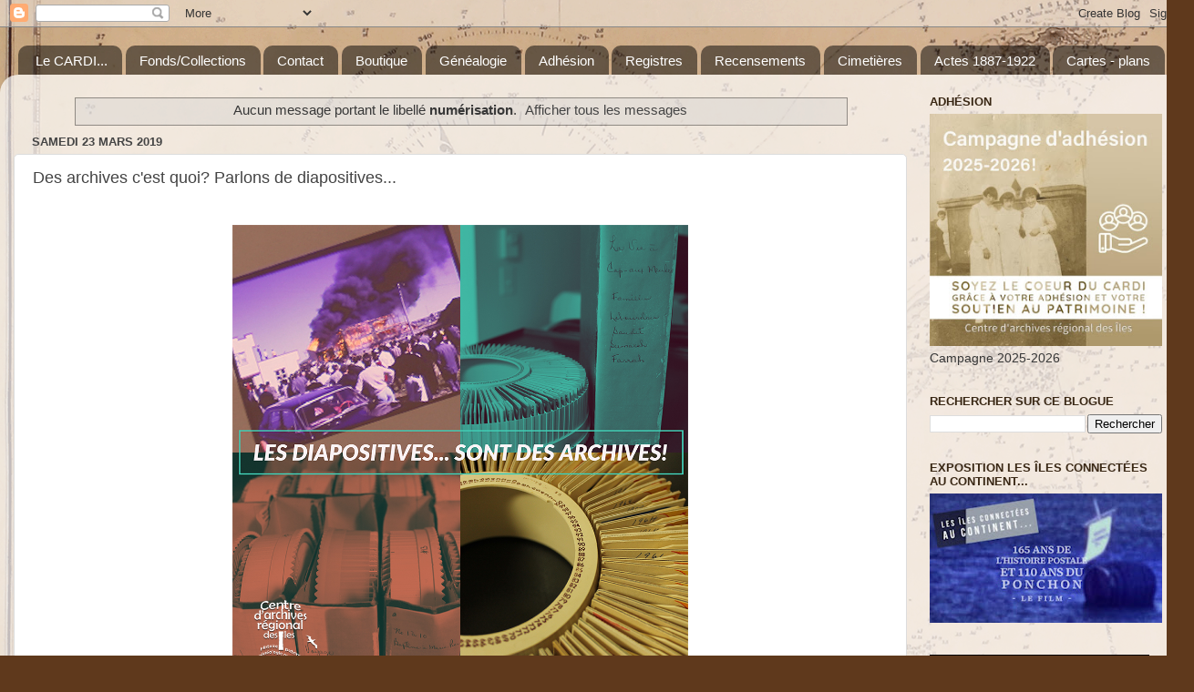

--- FILE ---
content_type: text/html; charset=UTF-8
request_url: https://www.centredarchivesdesiles.org/search/label/num%C3%A9risation
body_size: 18955
content:
<!DOCTYPE html>
<html class='v2' dir='ltr' xmlns='http://www.w3.org/1999/xhtml' xmlns:b='http://www.google.com/2005/gml/b' xmlns:data='http://www.google.com/2005/gml/data' xmlns:expr='http://www.google.com/2005/gml/expr'>
<head>
<link href='https://www.blogger.com/static/v1/widgets/335934321-css_bundle_v2.css' rel='stylesheet' type='text/css'/>
<!-- Global Site Tag (gtag.js) - Google Analytics -->
<script async='async' src='https://www.googletagmanager.com/gtag/js?id=UA-23245271-1'></script>
<script>
  window.dataLayer = window.dataLayer || [];
  function gtag(){dataLayer.push(arguments);}
  gtag('js', new Date());

  gtag('config', 'GA_TRACKING_ID');
</script>
<meta content='width=1100' name='viewport'/>
<meta content='text/html; charset=UTF-8' http-equiv='Content-Type'/>
<meta content='blogger' name='generator'/>
<link href='https://www.centredarchivesdesiles.org/favicon.ico' rel='icon' type='image/x-icon'/>
<link href='https://www.centredarchivesdesiles.org/search/label/num%C3%A9risation' rel='canonical'/>
<link rel="alternate" type="application/atom+xml" title="Centre d&#39;archives régional des Îles - Atom" href="https://www.centredarchivesdesiles.org/feeds/posts/default" />
<link rel="alternate" type="application/rss+xml" title="Centre d&#39;archives régional des Îles - RSS" href="https://www.centredarchivesdesiles.org/feeds/posts/default?alt=rss" />
<link rel="service.post" type="application/atom+xml" title="Centre d&#39;archives régional des Îles - Atom" href="https://www.blogger.com/feeds/7145322329900941380/posts/default" />
<!--Can't find substitution for tag [blog.ieCssRetrofitLinks]-->
<meta content='Le Centre d’archives régional des Îles-de-la-Madeleine est un service d’archives privées agréé du Québec et le seul en milieu insulaire.' name='description'/>
<meta content='https://www.centredarchivesdesiles.org/search/label/num%C3%A9risation' property='og:url'/>
<meta content='Centre d&#39;archives régional des Îles' property='og:title'/>
<meta content='Le Centre d’archives régional des Îles-de-la-Madeleine est un service d’archives privées agréé du Québec et le seul en milieu insulaire.' property='og:description'/>
<title>
Centre d'archives régional des Îles: numérisation
</title>
<style id='page-skin-1' type='text/css'><!--
/*-----------------------------------------------
Blogger Template Style
Name:     Picture Window
Designer: Josh Peterson
URL:      www.noaesthetic.com
----------------------------------------------- */
/* Variable definitions
====================
<Variable name="keycolor" description="Main Color" type="color" default="#1a222a"/>
<Variable name="body.background" description="Body Background" type="background"
color="#5f391c" default="#111111 url(//themes.googleusercontent.com/image?id=1OACCYOE0-eoTRTfsBuX1NMN9nz599ufI1Jh0CggPFA_sK80AGkIr8pLtYRpNUKPmwtEa) repeat-x fixed top center"/>
<Group description="Page Text" selector="body">
<Variable name="body.font" description="Font" type="font"
default="normal normal 15px Arial, Tahoma, Helvetica, FreeSans, sans-serif"/>
<Variable name="body.text.color" description="Text Color" type="color" default="#333333"/>
</Group>
<Group description="Backgrounds" selector=".body-fauxcolumns-outer">
<Variable name="body.background.color" description="Outer Background" type="color" default="#296695"/>
<Variable name="header.background.color" description="Header Background" type="color" default="transparent"/>
<Variable name="post.background.color" description="Post Background" type="color" default="#ffffff"/>
</Group>
<Group description="Links" selector=".main-outer">
<Variable name="link.color" description="Link Color" type="color" default="#336699"/>
<Variable name="link.visited.color" description="Visited Color" type="color" default="#6699cc"/>
<Variable name="link.hover.color" description="Hover Color" type="color" default="#33aaff"/>
</Group>
<Group description="Blog Title" selector=".header h1">
<Variable name="header.font" description="Title Font" type="font"
default="normal normal 36px Arial, Tahoma, Helvetica, FreeSans, sans-serif"/>
<Variable name="header.text.color" description="Text Color" type="color" default="#ffffff" />
</Group>
<Group description="Tabs Text" selector=".tabs-inner .widget li a">
<Variable name="tabs.font" description="Font" type="font"
default="normal normal 15px Arial, Tahoma, Helvetica, FreeSans, sans-serif"/>
<Variable name="tabs.text.color" description="Text Color" type="color" default="#ffffff"/>
<Variable name="tabs.selected.text.color" description="Selected Color" type="color" default="#444444"/>
</Group>
<Group description="Tabs Background" selector=".tabs-outer .PageList">
<Variable name="tabs.background.color" description="Background Color" type="color" default="transparent"/>
<Variable name="tabs.selected.background.color" description="Selected Color" type="color" default="transparent"/>
<Variable name="tabs.separator.color" description="Separator Color" type="color" default="transparent"/>
</Group>
<Group description="Post Title" selector="h3.post-title, .comments h4">
<Variable name="post.title.font" description="Title Font" type="font"
default="normal normal 18px Arial, Tahoma, Helvetica, FreeSans, sans-serif"/>
</Group>
<Group description="Date Header" selector=".date-header">
<Variable name="date.header.color" description="Text Color" type="color" default="#373737"/>
</Group>
<Group description="Post" selector=".post">
<Variable name="post.footer.text.color" description="Footer Text Color" type="color" default="#999999"/>
<Variable name="post.border.color" description="Border Color" type="color" default="#dddddd"/>
</Group>
<Group description="Gadgets" selector="h2">
<Variable name="widget.title.font" description="Title Font" type="font"
default="bold normal 13px Arial, Tahoma, Helvetica, FreeSans, sans-serif"/>
<Variable name="widget.title.text.color" description="Title Color" type="color" default="#888888"/>
</Group>
<Group description="Footer" selector=".footer-outer">
<Variable name="footer.text.color" description="Text Color" type="color" default="#cccccc"/>
<Variable name="footer.widget.title.text.color" description="Gadget Title Color" type="color" default="#aaaaaa"/>
</Group>
<Group description="Footer Links" selector=".footer-outer">
<Variable name="footer.link.color" description="Link Color" type="color" default="#99ccee"/>
<Variable name="footer.link.visited.color" description="Visited Color" type="color" default="#77aaee"/>
<Variable name="footer.link.hover.color" description="Hover Color" type="color" default="#33aaff"/>
</Group>
<Variable name="content.margin" description="Content Margin Top" type="length" default="20px" min="0" max="100px"/>
<Variable name="content.padding" description="Content Padding" type="length" default="0" min="0" max="100px"/>
<Variable name="content.background" description="Content Background" type="background"
default="transparent none repeat scroll top left"/>
<Variable name="content.border.radius" description="Content Border Radius" type="length" default="0" min="0" max="100px"/>
<Variable name="content.shadow.spread" description="Content Shadow Spread" type="length" default="0" min="0" max="100px"/>
<Variable name="header.padding" description="Header Padding" type="length" default="0" min="0" max="100px"/>
<Variable name="header.background.gradient" description="Header Gradient" type="url"
default="none"/>
<Variable name="header.border.radius" description="Header Border Radius" type="length" default="0" min="0" max="100px"/>
<Variable name="main.border.radius.top" description="Main Border Radius" type="length" default="20px" min="0" max="100px"/>
<Variable name="footer.border.radius.top" description="Footer Border Radius Top" type="length" default="0" min="0" max="100px"/>
<Variable name="footer.border.radius.bottom" description="Footer Border Radius Bottom" type="length" default="20px" min="0" max="100px"/>
<Variable name="region.shadow.spread" description="Main and Footer Shadow Spread" type="length" default="3px" min="0" max="100px"/>
<Variable name="region.shadow.offset" description="Main and Footer Shadow Offset" type="length" default="1px" min="-50px" max="50px"/>
<Variable name="tabs.background.gradient" description="Tab Background Gradient" type="url" default="none"/>
<Variable name="tab.selected.background.gradient" description="Selected Tab Background" type="url"
default="url(https://resources.blogblog.com/blogblog/data/1kt/transparent/white80.png)"/>
<Variable name="tab.background" description="Tab Background" type="background"
default="transparent url(https://resources.blogblog.com/blogblog/data/1kt/transparent/black50.png) repeat scroll top left"/>
<Variable name="tab.border.radius" description="Tab Border Radius" type="length" default="10px" min="0" max="100px"/>
<Variable name="tab.first.border.radius" description="First Tab Border Radius" type="length" default="10px" min="0" max="100px"/>
<Variable name="tabs.border.radius" description="Tabs Border Radius" type="length" default="0" min="0" max="100px"/>
<Variable name="tabs.spacing" description="Tab Spacing" type="length" default=".25em" min="0" max="10em"/>
<Variable name="tabs.margin.bottom" description="Tab Margin Bottom" type="length" default="0" min="0" max="100px"/>
<Variable name="tabs.margin.sides" description="Tab Margin Sides" type="length" default="20px" min="0" max="100px"/>
<Variable name="main.background" description="Main Background" type="background"
default="transparent url(https://resources.blogblog.com/blogblog/data/1kt/transparent/white80.png) repeat scroll top left"/>
<Variable name="main.padding.sides" description="Main Padding Sides" type="length" default="20px" min="0" max="100px"/>
<Variable name="footer.background" description="Footer Background" type="background"
default="transparent url(https://resources.blogblog.com/blogblog/data/1kt/transparent/black50.png) repeat scroll top left"/>
<Variable name="post.margin.sides" description="Post Margin Sides" type="length" default="-20px" min="-50px" max="50px"/>
<Variable name="post.border.radius" description="Post Border Radius" type="length" default="5px" min="0" max="100px"/>
<Variable name="widget.title.text.transform" description="Widget Title Text Transform" type="string" default="uppercase"/>
<Variable name="mobile.background.overlay" description="Mobile Background Overlay" type="string"
default="transparent none repeat scroll top left"/>
<Variable name="startSide" description="Side where text starts in blog language" type="automatic" default="left"/>
<Variable name="endSide" description="Side where text ends in blog language" type="automatic" default="right"/>
*/
/* Content
----------------------------------------------- */
body {
font: normal normal 15px Arial, Tahoma, Helvetica, FreeSans, sans-serif;
color: #373737;
background: #5f391c url(//3.bp.blogspot.com/-zpWdTZMCXk4/Whsy7zfeevI/AAAAAAAAFIg/Or3ey15QutgFu_eqwG6KNl2Nw8-znjIcgCK4BGAYYCw/s0/IMG_6025cardi_arriereplan.gif) repeat scroll top left;
}
html body .region-inner {
min-width: 0;
max-width: 100%;
width: auto;
}
.content-outer {
font-size: 90%;
}
a:link {
text-decoration:none;
color: #444444;
}
a:visited {
text-decoration:none;
color: #522b02;
}
a:hover {
text-decoration:underline;
color: #783f04;
}
.content-outer {
background: transparent none repeat scroll top left;
-moz-border-radius: 0;
-webkit-border-radius: 0;
-goog-ms-border-radius: 0;
border-radius: 0;
-moz-box-shadow: 0 0 0 rgba(0, 0, 0, .15);
-webkit-box-shadow: 0 0 0 rgba(0, 0, 0, .15);
-goog-ms-box-shadow: 0 0 0 rgba(0, 0, 0, .15);
box-shadow: 0 0 0 rgba(0, 0, 0, .15);
margin: 20px auto;
}
.content-inner {
padding: 0;
}
/* Header
----------------------------------------------- */
.header-outer {
background: rgba(33, 33, 33, 0) none repeat-x scroll top left;
_background-image: none;
color: #ffffff;
-moz-border-radius: 0;
-webkit-border-radius: 0;
-goog-ms-border-radius: 0;
border-radius: 0;
}
.Header img, .Header #header-inner {
-moz-border-radius: 0;
-webkit-border-radius: 0;
-goog-ms-border-radius: 0;
border-radius: 0;
}
.header-inner .Header .titlewrapper,
.header-inner .Header .descriptionwrapper {
padding-left: 0;
padding-right: 0;
}
.Header h1 {
font: normal normal 36px Arial, Tahoma, Helvetica, FreeSans, sans-serif;
text-shadow: 1px 1px 3px rgba(0, 0, 0, 0.3);
}
.Header h1 a {
color: #ffffff;
}
.Header .description {
font-size: 100%;
}
/* Tabs
----------------------------------------------- */
.tabs-inner {
margin: .5em 20px 0;
padding: 0;
}
.tabs-inner .section {
margin: 0;
}
.tabs-inner .widget ul {
padding: 0;
background: rgba(33, 33, 33, 0) none repeat scroll bottom;
-moz-border-radius: 0;
-webkit-border-radius: 0;
-goog-ms-border-radius: 0;
border-radius: 0;
}
.tabs-inner .widget li {
border: none;
}
.tabs-inner .widget li a {
display: inline-block;
padding: .5em 1em;
margin-right: .25em;
color: #ffffff;
font: normal normal 15px Arial, Tahoma, Helvetica, FreeSans, sans-serif;
-moz-border-radius: 10px 10px 0 0;
-webkit-border-top-left-radius: 10px;
-webkit-border-top-right-radius: 10px;
-goog-ms-border-radius: 10px 10px 0 0;
border-radius: 10px 10px 0 0;
background: transparent url(https://resources.blogblog.com/blogblog/data/1kt/transparent/black50.png) repeat scroll top left;
border-right: 1px solid rgba(33, 33, 33, 0);
}
.tabs-inner .widget li:first-child a {
padding-left: 1.25em;
-moz-border-radius-topleft: 10px;
-moz-border-radius-bottomleft: 0;
-webkit-border-top-left-radius: 10px;
-webkit-border-bottom-left-radius: 0;
-goog-ms-border-top-left-radius: 10px;
-goog-ms-border-bottom-left-radius: 0;
border-top-left-radius: 10px;
border-bottom-left-radius: 0;
}
.tabs-inner .widget li.selected a,
.tabs-inner .widget li a:hover {
position: relative;
z-index: 1;
background: rgba(33, 33, 33, 0) url(https://resources.blogblog.com/blogblog/data/1kt/transparent/white80.png) repeat scroll bottom;
color: #660000;
-moz-box-shadow: 0 0 3px rgba(0, 0, 0, .15);
-webkit-box-shadow: 0 0 3px rgba(0, 0, 0, .15);
-goog-ms-box-shadow: 0 0 3px rgba(0, 0, 0, .15);
box-shadow: 0 0 3px rgba(0, 0, 0, .15);
}
/* Headings
----------------------------------------------- */
h2 {
font: bold normal 13px Arial, Tahoma, Helvetica, FreeSans, sans-serif;
text-transform: uppercase;
color: #392714;
margin: .5em 0;
}
/* Main
----------------------------------------------- */
.main-outer {
background: transparent url(https://resources.blogblog.com/blogblog/data/1kt/transparent/white80.png) repeat scroll top left;
-moz-border-radius: 20px 20px 0 0;
-webkit-border-top-left-radius: 20px;
-webkit-border-top-right-radius: 20px;
-webkit-border-bottom-left-radius: 0;
-webkit-border-bottom-right-radius: 0;
-goog-ms-border-radius: 20px 20px 0 0;
border-radius: 20px 20px 0 0;
-moz-box-shadow: 0 1px 3px rgba(0, 0, 0, .15);
-webkit-box-shadow: 0 1px 3px rgba(0, 0, 0, .15);
-goog-ms-box-shadow: 0 1px 3px rgba(0, 0, 0, .15);
box-shadow: 0 1px 3px rgba(0, 0, 0, .15);
}
.main-inner {
padding: 15px 20px 20px;
}
.main-inner .column-center-inner {
padding: 0 0;
}
.main-inner .column-left-inner {
padding-left: 0;
}
.main-inner .column-right-inner {
padding-right: 0;
}
/* Posts
----------------------------------------------- */
h3.post-title {
margin: 0;
font: normal normal 18px Arial, Tahoma, Helvetica, FreeSans, sans-serif;
}
.comments h4 {
margin: 1em 0 0;
font: normal normal 18px Arial, Tahoma, Helvetica, FreeSans, sans-serif;
}
.date-header span {
color: #444444;
}
.post-outer {
background-color: #ffffff;
border: solid 1px #dddddd;
-moz-border-radius: 5px;
-webkit-border-radius: 5px;
border-radius: 5px;
-goog-ms-border-radius: 5px;
padding: 15px 20px;
margin: 0 -20px 20px;
}
.post-body {
line-height: 1.4;
font-size: 110%;
position: relative;
}
.post-header {
margin: 0 0 1.5em;
color: #999999;
line-height: 1.6;
}
.post-footer {
margin: .5em 0 0;
color: #999999;
line-height: 1.6;
}
#blog-pager {
font-size: 140%
}
#comments .comment-author {
padding-top: 1.5em;
border-top: dashed 1px #ccc;
border-top: dashed 1px rgba(128, 128, 128, .5);
background-position: 0 1.5em;
}
#comments .comment-author:first-child {
padding-top: 0;
border-top: none;
}
.avatar-image-container {
margin: .2em 0 0;
}
/* Comments
----------------------------------------------- */
.comments .comments-content .icon.blog-author {
background-repeat: no-repeat;
background-image: url([data-uri]);
}
.comments .comments-content .loadmore a {
border-top: 1px solid #783f04;
border-bottom: 1px solid #783f04;
}
.comments .continue {
border-top: 2px solid #783f04;
}
/* Widgets
----------------------------------------------- */
.widget ul, .widget #ArchiveList ul.flat {
padding: 0;
list-style: none;
}
.widget ul li, .widget #ArchiveList ul.flat li {
border-top: dashed 1px #ccc;
border-top: dashed 1px rgba(128, 128, 128, .5);
}
.widget ul li:first-child, .widget #ArchiveList ul.flat li:first-child {
border-top: none;
}
.widget .post-body ul {
list-style: disc;
}
.widget .post-body ul li {
border: none;
}
/* Footer
----------------------------------------------- */
.footer-outer {
color:#cccccc;
background: transparent url(https://resources.blogblog.com/blogblog/data/1kt/transparent/black50.png) repeat scroll top left;
-moz-border-radius: 0 0 20px 20px;
-webkit-border-top-left-radius: 0;
-webkit-border-top-right-radius: 0;
-webkit-border-bottom-left-radius: 20px;
-webkit-border-bottom-right-radius: 20px;
-goog-ms-border-radius: 0 0 20px 20px;
border-radius: 0 0 20px 20px;
-moz-box-shadow: 0 1px 3px rgba(0, 0, 0, .15);
-webkit-box-shadow: 0 1px 3px rgba(0, 0, 0, .15);
-goog-ms-box-shadow: 0 1px 3px rgba(0, 0, 0, .15);
box-shadow: 0 1px 3px rgba(0, 0, 0, .15);
}
.footer-inner {
padding: 10px 20px 20px;
}
.footer-outer a {
color: #e7b590;
}
.footer-outer a:visited {
color: #e99d36;
}
.footer-outer a:hover {
color: #e99d36;
}
.footer-outer .widget h2 {
color: #ffffff;
}
/* Mobile
----------------------------------------------- */
html body.mobile {
height: auto;
}
html body.mobile {
min-height: 480px;
background-size: 100% auto;
}
.mobile .body-fauxcolumn-outer {
background: transparent none repeat scroll top left;
}
html .mobile .mobile-date-outer, html .mobile .blog-pager {
border-bottom: none;
background: transparent url(https://resources.blogblog.com/blogblog/data/1kt/transparent/white80.png) repeat scroll top left;
margin-bottom: 10px;
}
.mobile .date-outer {
background: transparent url(https://resources.blogblog.com/blogblog/data/1kt/transparent/white80.png) repeat scroll top left;
}
.mobile .header-outer, .mobile .main-outer,
.mobile .post-outer, .mobile .footer-outer {
-moz-border-radius: 0;
-webkit-border-radius: 0;
-goog-ms-border-radius: 0;
border-radius: 0;
}
.mobile .content-outer,
.mobile .main-outer,
.mobile .post-outer {
background: inherit;
border: none;
}
.mobile .content-outer {
font-size: 100%;
}
.mobile-link-button {
background-color: #444444;
}
.mobile-link-button a:link, .mobile-link-button a:visited {
color: #ffffff;
}
.mobile-index-contents {
color: #373737;
}
.mobile .tabs-inner .PageList .widget-content {
background: rgba(33, 33, 33, 0) url(https://resources.blogblog.com/blogblog/data/1kt/transparent/white80.png) repeat scroll bottom;
color: #660000;
}
.mobile .tabs-inner .PageList .widget-content .pagelist-arrow {
border-left: 1px solid rgba(33, 33, 33, 0);
}
.post img {max-width:500px;}

--></style>
<style id='template-skin-1' type='text/css'><!--
body {
min-width: 1310px;
}
.content-outer, .content-fauxcolumn-outer, .region-inner {
min-width: 1310px;
max-width: 1310px;
_width: 1310px;
}
.main-inner .columns {
padding-left: 0px;
padding-right: 300px;
}
.main-inner .fauxcolumn-center-outer {
left: 0px;
right: 300px;
/* IE6 does not respect left and right together */
_width: expression(this.parentNode.offsetWidth -
parseInt("0px") -
parseInt("300px") + 'px');
}
.main-inner .fauxcolumn-left-outer {
width: 0px;
}
.main-inner .fauxcolumn-right-outer {
width: 300px;
}
.main-inner .column-left-outer {
width: 0px;
right: 100%;
margin-left: -0px;
}
.main-inner .column-right-outer {
width: 300px;
margin-right: -300px;
}
#layout {
min-width: 0;
}
#layout .content-outer {
min-width: 0;
width: 800px;
}
#layout .region-inner {
min-width: 0;
width: auto;
}
body#layout div.add_widget {
padding: 8px;
}
body#layout div.add_widget a {
margin-left: 32px;
}
--></style>
<!-- Google tag (gtag.js) -->
<script async='true' src='https://www.googletagmanager.com/gtag/js?id=G-K2YMDPH0JD'></script>
<script>
        window.dataLayer = window.dataLayer || [];
        function gtag(){dataLayer.push(arguments);}
        gtag('js', new Date());
        gtag('config', 'G-K2YMDPH0JD');
      </script>
<link href='https://www.blogger.com/dyn-css/authorization.css?targetBlogID=7145322329900941380&amp;zx=265f9825-525f-41d7-b17f-548891f2bd56' media='none' onload='if(media!=&#39;all&#39;)media=&#39;all&#39;' rel='stylesheet'/><noscript><link href='https://www.blogger.com/dyn-css/authorization.css?targetBlogID=7145322329900941380&amp;zx=265f9825-525f-41d7-b17f-548891f2bd56' rel='stylesheet'/></noscript>
<meta name='google-adsense-platform-account' content='ca-host-pub-1556223355139109'/>
<meta name='google-adsense-platform-domain' content='blogspot.com'/>

</head>
<body class='loading'>
<div class='navbar section' id='navbar' name='Barre de navigation'><div class='widget Navbar' data-version='1' id='Navbar1'><script type="text/javascript">
    function setAttributeOnload(object, attribute, val) {
      if(window.addEventListener) {
        window.addEventListener('load',
          function(){ object[attribute] = val; }, false);
      } else {
        window.attachEvent('onload', function(){ object[attribute] = val; });
      }
    }
  </script>
<div id="navbar-iframe-container"></div>
<script type="text/javascript" src="https://apis.google.com/js/platform.js"></script>
<script type="text/javascript">
      gapi.load("gapi.iframes:gapi.iframes.style.bubble", function() {
        if (gapi.iframes && gapi.iframes.getContext) {
          gapi.iframes.getContext().openChild({
              url: 'https://www.blogger.com/navbar/7145322329900941380?origin\x3dhttps://www.centredarchivesdesiles.org',
              where: document.getElementById("navbar-iframe-container"),
              id: "navbar-iframe"
          });
        }
      });
    </script><script type="text/javascript">
(function() {
var script = document.createElement('script');
script.type = 'text/javascript';
script.src = '//pagead2.googlesyndication.com/pagead/js/google_top_exp.js';
var head = document.getElementsByTagName('head')[0];
if (head) {
head.appendChild(script);
}})();
</script>
</div></div>
<div itemscope='itemscope' itemtype='http://schema.org/Blog' style='display: none;'>
<meta content='Centre d&#39;archives régional des Îles' itemprop='name'/>
<meta content='Le Centre d’archives régional des Îles-de-la-Madeleine est un service d’archives privées agréé du Québec et le seul en milieu insulaire.' itemprop='description'/>
</div>
<div class='body-fauxcolumns'>
<div class='fauxcolumn-outer body-fauxcolumn-outer'>
<div class='cap-top'>
<div class='cap-left'></div>
<div class='cap-right'></div>
</div>
<div class='fauxborder-left'>
<div class='fauxborder-right'></div>
<div class='fauxcolumn-inner'>
</div>
</div>
<div class='cap-bottom'>
<div class='cap-left'></div>
<div class='cap-right'></div>
</div>
</div>
</div>
<div class='content'>
<div class='content-fauxcolumns'>
<div class='fauxcolumn-outer content-fauxcolumn-outer'>
<div class='cap-top'>
<div class='cap-left'></div>
<div class='cap-right'></div>
</div>
<div class='fauxborder-left'>
<div class='fauxborder-right'></div>
<div class='fauxcolumn-inner'>
</div>
</div>
<div class='cap-bottom'>
<div class='cap-left'></div>
<div class='cap-right'></div>
</div>
</div>
</div>
<div class='content-outer'>
<div class='content-cap-top cap-top'>
<div class='cap-left'></div>
<div class='cap-right'></div>
</div>
<div class='fauxborder-left content-fauxborder-left'>
<div class='fauxborder-right content-fauxborder-right'></div>
<div class='content-inner'>
<header>
<div class='header-outer'>
<div class='header-cap-top cap-top'>
<div class='cap-left'></div>
<div class='cap-right'></div>
</div>
<div class='fauxborder-left header-fauxborder-left'>
<div class='fauxborder-right header-fauxborder-right'></div>
<div class='region-inner header-inner'>
<div class='header no-items section' id='header' name='En-tête'></div>
</div>
</div>
<div class='header-cap-bottom cap-bottom'>
<div class='cap-left'></div>
<div class='cap-right'></div>
</div>
</div>
</header>
<div class='tabs-outer'>
<div class='tabs-cap-top cap-top'>
<div class='cap-left'></div>
<div class='cap-right'></div>
</div>
<div class='fauxborder-left tabs-fauxborder-left'>
<div class='fauxborder-right tabs-fauxborder-right'></div>
<div class='region-inner tabs-inner'>
<div class='tabs section' id='crosscol' name='Section transversale'><div class='widget PageList' data-version='1' id='PageList1'>
<h2>
Pages
</h2>
<div class='widget-content'>
<ul>
<li>
<a href='https://www.centredarchivesdesiles.org/p/le-cardi-cest-quoi.html'>
Le CARDI...
</a>
</li>
<li>
<a href='http://www.centredarchivesdesiles.org/p/fonds-et-collections.html'>
Fonds/Collections
</a>
</li>
<li>
<a href='http://www.centredarchivesdesiles.org/p/coordonnees-horaire-en-vigueur.html'>
Contact
</a>
</li>
<li>
<a href='http://www.centredarchivesdesiles.org/p/affiches-et-cartes.html'>
Boutique
</a>
</li>
<li>
<a href='http://www.centredarchivesdesiles.org/p/genealogie.html'>
Généalogie
</a>
</li>
<li>
<a href='http://www.centredarchivesdesiles.org/p/adhesion.html'>
Adhésion
</a>
</li>
<li>
<a href='http://www.centredarchivesdesiles.org/p/blog-page_30.html'>
Registres
</a>
</li>
<li>
<a href='https://www.centredarchivesdesiles.org/p/recensements-1871.html'>
Recensements
</a>
</li>
<li>
<a href='https://www.centredarchivesdesiles.org/p/cimetieres.html'>
Cimetières 
</a>
</li>
<li>
<a href='https://www.centredarchivesdesiles.org/p/actes-deposes-1887-1922-banq.html'>
Actes 1887-1922
</a>
</li>
<li>
<a href='https://www.centredarchivesdesiles.org/p/cartes-et-plans.html'>
Cartes - plans
</a>
</li>
</ul>
<div class='clear'></div>
</div>
</div></div>
<div class='tabs no-items section' id='crosscol-overflow' name='Cross-Column 2'></div>
</div>
</div>
<div class='tabs-cap-bottom cap-bottom'>
<div class='cap-left'></div>
<div class='cap-right'></div>
</div>
</div>
<div class='main-outer'>
<div class='main-cap-top cap-top'>
<div class='cap-left'></div>
<div class='cap-right'></div>
</div>
<div class='fauxborder-left main-fauxborder-left'>
<div class='fauxborder-right main-fauxborder-right'></div>
<div class='region-inner main-inner'>
<div class='columns fauxcolumns'>
<div class='fauxcolumn-outer fauxcolumn-center-outer'>
<div class='cap-top'>
<div class='cap-left'></div>
<div class='cap-right'></div>
</div>
<div class='fauxborder-left'>
<div class='fauxborder-right'></div>
<div class='fauxcolumn-inner'>
</div>
</div>
<div class='cap-bottom'>
<div class='cap-left'></div>
<div class='cap-right'></div>
</div>
</div>
<div class='fauxcolumn-outer fauxcolumn-left-outer'>
<div class='cap-top'>
<div class='cap-left'></div>
<div class='cap-right'></div>
</div>
<div class='fauxborder-left'>
<div class='fauxborder-right'></div>
<div class='fauxcolumn-inner'>
</div>
</div>
<div class='cap-bottom'>
<div class='cap-left'></div>
<div class='cap-right'></div>
</div>
</div>
<div class='fauxcolumn-outer fauxcolumn-right-outer'>
<div class='cap-top'>
<div class='cap-left'></div>
<div class='cap-right'></div>
</div>
<div class='fauxborder-left'>
<div class='fauxborder-right'></div>
<div class='fauxcolumn-inner'>
</div>
</div>
<div class='cap-bottom'>
<div class='cap-left'></div>
<div class='cap-right'></div>
</div>
</div>
<!-- corrects IE6 width calculation -->
<div class='columns-inner'>
<div class='column-center-outer'>
<div class='column-center-inner'>
<div class='main section' id='main' name='Section principale'><div class='widget Blog' data-version='1' id='Blog1'>
<div class='blog-posts hfeed'>
<div class='status-msg-wrap'>
<div class='status-msg-body'>
Aucun message portant le libellé <b>numérisation</b>. <a href="https://www.centredarchivesdesiles.org/">Afficher tous les messages</a>
</div>
<div class='status-msg-border'>
<div class='status-msg-bg'>
<div class='status-msg-hidden'>
Aucun message portant le libellé <b>numérisation</b>. <a href="https://www.centredarchivesdesiles.org/">Afficher tous les messages</a>
</div>
</div>
</div>
</div>
<div style='clear: both;'></div>

                                        <div class="date-outer">
                                      
<h2 class='date-header'>
<span>
samedi 23 mars 2019
</span>
</h2>

                                        <div class="date-posts">
                                      
<div class='post-outer'>
<div class='post hentry'>
<a name='4183885183035293796'></a>
<h3 class='post-title entry-title'>
<a href='https://www.centredarchivesdesiles.org/2019/03/des-archives-cest-quoi-parlons-de.html'>
Des archives c'est quoi? Parlons de diapositives...
</a>
</h3>
<div class='post-header'>
<div class='post-header-line-1'></div>
</div>
<div class='post-body entry-content' id='post-body-4183885183035293796'>
<br />
<div class="separator" style="clear: both; text-align: center;">
<a href="https://blogger.googleusercontent.com/img/b/R29vZ2xl/AVvXsEhf45c0mTixs7W89MplqkQbX_JllGIOn7G4zGV7hNmUXUEseAxor38NMxnCGlg-lOsdBGEdf79UVprjorvxxTJiTJWZSzuKCti4wl8d-iUXAGX4KXDwMJQPDYnKSjjy5ycXBzH5lr8f24k/s1600/archives_diapositives_web.jpg" imageanchor="1" style="margin-left: 1em; margin-right: 1em;"><img border="0" data-original-height="960" data-original-width="960" src="https://blogger.googleusercontent.com/img/b/R29vZ2xl/AVvXsEhf45c0mTixs7W89MplqkQbX_JllGIOn7G4zGV7hNmUXUEseAxor38NMxnCGlg-lOsdBGEdf79UVprjorvxxTJiTJWZSzuKCti4wl8d-iUXAGX4KXDwMJQPDYnKSjjy5ycXBzH5lr8f24k/s1600/archives_diapositives_web.jpg" /></a></div>
<br />
<div style="text-align: justify;">
<span style="font-family: &quot;trebuchet ms&quot; , sans-serif;">Le Centre d&#8217;archives régional des Îles s&#8217;est doté d&#8217;un appareil de qualité professionnelle permettant une numérisation optimale de ce type d&#8217;archives. Au fil des ans, ce type de support a pratiquement disparu et peu de personnes conservent encore ces appareils de lecture encombrants. Pourtant, les diapositives sont des négatifs et leur potentiel de reproduction est très grand. Il faut par contre les préserver de la chaleur, de la poussière, de la lumière et l&#8217;humidité excessives. Le centre d&#8217;archives possède les boîtes de conservation au format requis ainsi que les produits de nettoyage permettant d&#8217;éliminer une grande partie des traces laissées par le temps.</span></div>
<div style="text-align: justify;">
<span style="font-family: &quot;trebuchet ms&quot; , sans-serif;"><br /></span></div>
<div style="text-align: justify;">
<span style="font-family: &quot;trebuchet ms&quot; , sans-serif;">Parmi les principaux fonds où l&#8217;on retrouve un assez grand nombre de ce type d&#8217;archives traitées ou en voie de traitement, nous retrouvons le fonds&nbsp;AP5 Père Yvon Cormier, le fonds&nbsp;AP11-S1 Pauline Carbonneau, AP9 Rosaire Vigneault et AP18 Albert G. Farrah et Herméline Arseneau.</span></div>
<div style="text-align: justify;">
<br /></div>
<div style='clear: both;'></div>
</div>
<div class='post-footer'>
<div class='post-footer-line post-footer-line-1'>
<span class='post-author vcard'>
Créé et publié par
<span class='fn'>
CARDI
</span>
</span>
<span class='post-timestamp'>
</span>
<span class='post-comment-link'>
</span>
<span class='post-icons'>
</span>
<div class='post-share-buttons goog-inline-block'>
<a class='goog-inline-block share-button sb-email' href='https://www.blogger.com/share-post.g?blogID=7145322329900941380&postID=4183885183035293796&target=email' target='_blank' title='Envoyer ce message par courriel'>
<span class='share-button-link-text'>
Envoyer ce message par courriel
</span>
</a>
<a class='goog-inline-block share-button sb-blog' href='https://www.blogger.com/share-post.g?blogID=7145322329900941380&postID=4183885183035293796&target=blog' onclick='window.open(this.href, "_blank", "height=270,width=475"); return false;' target='_blank' title='BlogThis!'>
<span class='share-button-link-text'>
BlogThis!
</span>
</a>
<a class='goog-inline-block share-button sb-twitter' href='https://www.blogger.com/share-post.g?blogID=7145322329900941380&postID=4183885183035293796&target=twitter' target='_blank' title='Partager sur X'>
<span class='share-button-link-text'>
Partager sur X
</span>
</a>
<a class='goog-inline-block share-button sb-facebook' href='https://www.blogger.com/share-post.g?blogID=7145322329900941380&postID=4183885183035293796&target=facebook' onclick='window.open(this.href, "_blank", "height=430,width=640"); return false;' target='_blank' title='Partager sur Facebook'>
<span class='share-button-link-text'>
Partager sur Facebook
</span>
</a>
<a class='goog-inline-block share-button sb-pinterest' href='https://www.blogger.com/share-post.g?blogID=7145322329900941380&postID=4183885183035293796&target=pinterest' target='_blank' title='Partager sur Pinterest'>
<span class='share-button-link-text'>
Partager sur Pinterest
</span>
</a>
</div>
</div>
<div class='post-footer-line post-footer-line-2'>
<span class='post-labels'>
Labels:
<a href='https://www.centredarchivesdesiles.org/search/label/Archives' rel='tag'>
Archives
</a>

                                              ,
                                            
<a href='https://www.centredarchivesdesiles.org/search/label/capsule%20archives' rel='tag'>
capsule archives
</a>

                                              ,
                                            
<a href='https://www.centredarchivesdesiles.org/search/label/conservation' rel='tag'>
conservation
</a>

                                              ,
                                            
<a href='https://www.centredarchivesdesiles.org/search/label/diapositive' rel='tag'>
diapositive
</a>

                                              ,
                                            
<a href='https://www.centredarchivesdesiles.org/search/label/num%C3%A9risation' rel='tag'>
numérisation
</a>
</span>
</div>
<div class='post-footer-line post-footer-line-3'>
<span class='post-location'>
</span>
</div>
</div>
</div>
</div>

                                        </div></div>
                                      

                                        <div class="date-outer">
                                      
<h2 class='date-header'>
<span>
jeudi 4 mai 2017
</span>
</h2>

                                        <div class="date-posts">
                                      
<div class='post-outer'>
<div class='post hentry'>
<a name='8201261537502178250'></a>
<h3 class='post-title entry-title'>
<a href='https://www.centredarchivesdesiles.org/2017/05/ephemeride-4-mai-autour-du-ponchon.html'>
Éphéméride... 4 mai - Autour du ponchon
</a>
</h3>
<div class='post-header'>
<div class='post-header-line-1'></div>
</div>
<div class='post-body entry-content' id='post-body-8201261537502178250'>
<div class="" data-block="true" data-editor="3g78t" data-offset-key="tkpc-0-0" style="background-color: white;">
<div class="_1mf _1mj" data-offset-key="tkpc-0-0" style="direction: ltr; position: relative;">
<span style="color: #1d2129; font-family: helvetica, arial, sans-serif;"><span style="font-size: 14px; white-space: pre-wrap;">4 au 6 mai 1971: Projection du film &#171;Autour du ponchon &#187; 

Réalisé par Rosaire Vigneault de novembre 1969 à décembre 1970, le film &#171; Autour du Ponchon&#187;, commémore cet événement important pour l&#8217;histoire des communications aux Îles. D&#8217;une durée d&#8217;une heure, il fut diffusé les 4, 5 et 6 mai 1971 à l&#8217;auditorium de la Polyvalente des Îles après une première projection le 14 décembre 1970 au Centre culturel de Havre-Aubert.
</span></span><br />
<div class="separator" style="clear: both; text-align: center;">
<span style="color: #1d2129; font-family: helvetica, arial, sans-serif;"><a href="https://blogger.googleusercontent.com/img/b/R29vZ2xl/AVvXsEi_ekSr0Ut_zMZuLfJHsXosh1Z6DmJH9R3l6sFxuoSCR9H7tk6tkWXolh_TfaKZqEGDPnxrNlOl0Zl7oXJpuupMRJeLMtIhvid3DRAofRqhXhHyQFYJ_SBQanADJPhim3sFj5MnQ_AHU94/s1600/AP9001-17+_11m30.jpg" imageanchor="1" style="clear: right; float: right; margin-bottom: 1em; margin-left: 1em;"><img border="0" height="206" src="https://blogger.googleusercontent.com/img/b/R29vZ2xl/AVvXsEi_ekSr0Ut_zMZuLfJHsXosh1Z6DmJH9R3l6sFxuoSCR9H7tk6tkWXolh_TfaKZqEGDPnxrNlOl0Zl7oXJpuupMRJeLMtIhvid3DRAofRqhXhHyQFYJ_SBQanADJPhim3sFj5MnQ_AHU94/s320/AP9001-17+_11m30.jpg" width="320" /></a></span></div>
<div style="text-align: justify;">
<span style="color: #1d2129; font-family: helvetica, arial, sans-serif;">Certains extraits de la bobine du film qui fut numérisée grâce au programme Aviva l&#8217;été dernier, montrent des séquences de montage ainsi que le générique. Toutefois, la bobine, que nous ne pensons pas être l&#8217;originale, a résisté difficilement au temps et les scènes extérieures qui y figurent, à cheval sur la baie, sont pratiquement dans la noirceur totale. Le CARDI travaille activement à retrouver, soit la bobine entière du film, soit la bande sonore qui pourrait au moins être synchronisée aux bouts de films et entrevues qui y figurent, au cas où s&#8217;il s&#8217;agirait ultimement des seules séquences encore existantes de cette partie importante de notre histoire. D&#8217;autre part, dès qu&#8217;un montage financier le permettra, d&#8217;autres films numérisés et qui ont beaucoup mieux résisté au temps, seront également synchronisés (son et images) en vue d'une éventuelle projection. À suivre!</span></div>
<div style="text-align: justify;">
<span style="color: #1d2129; font-family: helvetica, arial, sans-serif;"><br /></span></div>
<div class="separator" style="clear: both; text-align: center;">
<span style="color: #1d2129; font-family: helvetica, arial, sans-serif;"><a href="https://blogger.googleusercontent.com/img/b/R29vZ2xl/AVvXsEjnWxWE012DsG_HHRa1cOe-JpMlIl3zt6UmO0PYe_Pfy1y6ZLiSb1nvFnCgPl8pMB4uu3W2Bn2PbtVRG3NnvD6HluWeVUn1KJWhEbmGOxYbLvRdBNlqvbDzFYEbA6507YUjsANxylu7HE4/s1600/AP9001-17+_12m13.jpg" imageanchor="1" style="margin-left: 1em; margin-right: 1em;"><img border="0" height="206" src="https://blogger.googleusercontent.com/img/b/R29vZ2xl/AVvXsEjnWxWE012DsG_HHRa1cOe-JpMlIl3zt6UmO0PYe_Pfy1y6ZLiSb1nvFnCgPl8pMB4uu3W2Bn2PbtVRG3NnvD6HluWeVUn1KJWhEbmGOxYbLvRdBNlqvbDzFYEbA6507YUjsANxylu7HE4/s320/AP9001-17+_12m13.jpg" width="320" /></a></span></div>
<br />
<div class="separator" style="clear: both; text-align: center;">
<span style="color: #1d2129; font-family: helvetica, arial, sans-serif;"><a href="https://blogger.googleusercontent.com/img/b/R29vZ2xl/AVvXsEgR-nyGaPz7q2PWaBxCrUce8eFiuORZpBw7J8Y-x4JBARq9ItwE8SHUMRIJRoIkW7109ih-SbLeTWeo93-0axP8uR7Ehb2TZEg6CERblr7_0cJBx9ijeqA4kdjXu2zyHqa-Ak35JKbHBCM/s1600/AP9001-17+_12m28_web+.jpg" imageanchor="1" style="margin-left: 1em; margin-right: 1em;"><img border="0" height="260" src="https://blogger.googleusercontent.com/img/b/R29vZ2xl/AVvXsEgR-nyGaPz7q2PWaBxCrUce8eFiuORZpBw7J8Y-x4JBARq9ItwE8SHUMRIJRoIkW7109ih-SbLeTWeo93-0axP8uR7Ehb2TZEg6CERblr7_0cJBx9ijeqA4kdjXu2zyHqa-Ak35JKbHBCM/s320/AP9001-17+_12m28_web+.jpg" width="320" /></a></span></div>
<div class="separator" style="clear: both; text-align: center;">
<span style="color: #1d2129; font-family: helvetica, arial, sans-serif;"><br /></span></div>
<div class="separator" style="clear: both; text-align: center;">
<span style="color: #1d2129; font-family: helvetica, arial, sans-serif;"><a href="https://blogger.googleusercontent.com/img/b/R29vZ2xl/AVvXsEi0AOqqRsszE7VEkAbi93VI_RWfPrIGE_Q-CywiTa5jqNkAkBg1N4yXzp621EbtGDgeUO3vpyNpzlQenIu46HiV1uQMuNRhy6NmZclQ6vJakf1xgya7in93Kg0CF2N2pgxKtylvclNEZWQ/s1600/AP9001-17+_13m18_web.jpg" imageanchor="1" style="display: inline !important; margin-left: 1em; margin-right: 1em; text-align: center;"><img border="0" height="227" src="https://blogger.googleusercontent.com/img/b/R29vZ2xl/AVvXsEi0AOqqRsszE7VEkAbi93VI_RWfPrIGE_Q-CywiTa5jqNkAkBg1N4yXzp621EbtGDgeUO3vpyNpzlQenIu46HiV1uQMuNRhy6NmZclQ6vJakf1xgya7in93Kg0CF2N2pgxKtylvclNEZWQ/s320/AP9001-17+_13m18_web.jpg" width="320" /></a></span></div>
<br />
<div style="text-align: justify;">
</div>
</div>
<div class="" data-block="true" data-editor="3g78t" data-offset-key="bi9m-0-0" style="background-color: white; color: #1d2129; font-family: helvetica, arial, sans-serif; font-size: 14px; white-space: pre-wrap;">
<div class="separator" style="clear: both; text-align: justify;">
<br /></div>
<div class="_1mf _1mj" data-offset-key="bi9m-0-0" style="direction: ltr; font-family: inherit; position: relative;">
<div style="text-align: justify;">
<span data-offset-key="bi9m-0-0" style="font-family: inherit;"><br /></span></div>
</div>
<div>
<div style="text-align: justify;">
<span data-offset-key="bi9m-0-0" style="font-family: inherit;"><br /></span></div>
</div>
</div>
<div class="" data-block="true" data-editor="3g78t" data-offset-key="891sg-0-0" style="background-color: white; color: #1d2129; font-family: helvetica, arial, sans-serif; font-size: 14px; white-space: pre-wrap;">
</div>
<div style="color: #1d2129; font-family: helvetica, arial, sans-serif; font-size: 14px; white-space: pre-wrap;">
<script language="JavaScript1.2">
function ejs_nodroit()
{
alert('Seul le partage du lien est permis.Tout autre usage des textes, photographies et images dans leur version actuelle ou ancienne doit faire l'objet d'une entente préalable auprès des auteurs concernés.');
return(false);
}
document.oncontextmenu = ejs_nodroit;
</script></div>
</div>
<div style='clear: both;'></div>
</div>
<div class='post-footer'>
<div class='post-footer-line post-footer-line-1'>
<span class='post-author vcard'>
Créé et publié par
<span class='fn'>
Centre d&#39;archives régional des Iles
</span>
</span>
<span class='post-timestamp'>
</span>
<span class='post-comment-link'>
</span>
<span class='post-icons'>
</span>
<div class='post-share-buttons goog-inline-block'>
<a class='goog-inline-block share-button sb-email' href='https://www.blogger.com/share-post.g?blogID=7145322329900941380&postID=8201261537502178250&target=email' target='_blank' title='Envoyer ce message par courriel'>
<span class='share-button-link-text'>
Envoyer ce message par courriel
</span>
</a>
<a class='goog-inline-block share-button sb-blog' href='https://www.blogger.com/share-post.g?blogID=7145322329900941380&postID=8201261537502178250&target=blog' onclick='window.open(this.href, "_blank", "height=270,width=475"); return false;' target='_blank' title='BlogThis!'>
<span class='share-button-link-text'>
BlogThis!
</span>
</a>
<a class='goog-inline-block share-button sb-twitter' href='https://www.blogger.com/share-post.g?blogID=7145322329900941380&postID=8201261537502178250&target=twitter' target='_blank' title='Partager sur X'>
<span class='share-button-link-text'>
Partager sur X
</span>
</a>
<a class='goog-inline-block share-button sb-facebook' href='https://www.blogger.com/share-post.g?blogID=7145322329900941380&postID=8201261537502178250&target=facebook' onclick='window.open(this.href, "_blank", "height=430,width=640"); return false;' target='_blank' title='Partager sur Facebook'>
<span class='share-button-link-text'>
Partager sur Facebook
</span>
</a>
<a class='goog-inline-block share-button sb-pinterest' href='https://www.blogger.com/share-post.g?blogID=7145322329900941380&postID=8201261537502178250&target=pinterest' target='_blank' title='Partager sur Pinterest'>
<span class='share-button-link-text'>
Partager sur Pinterest
</span>
</a>
</div>
</div>
<div class='post-footer-line post-footer-line-2'>
<span class='post-labels'>
Labels:
<a href='https://www.centredarchivesdesiles.org/search/label/16mm' rel='tag'>
16mm
</a>

                                              ,
                                            
<a href='https://www.centredarchivesdesiles.org/search/label/Film' rel='tag'>
Film
</a>

                                              ,
                                            
<a href='https://www.centredarchivesdesiles.org/search/label/num%C3%A9risation' rel='tag'>
numérisation
</a>

                                              ,
                                            
<a href='https://www.centredarchivesdesiles.org/search/label/Ponchon' rel='tag'>
Ponchon
</a>

                                              ,
                                            
<a href='https://www.centredarchivesdesiles.org/search/label/Rosaire%20Vigneault' rel='tag'>
Rosaire Vigneault
</a>
</span>
</div>
<div class='post-footer-line post-footer-line-3'>
<span class='post-location'>
</span>
</div>
</div>
</div>
</div>

                                        </div></div>
                                      

                                        <div class="date-outer">
                                      
<h2 class='date-header'>
<span>
mardi 10 juin 2014
</span>
</h2>

                                        <div class="date-posts">
                                      
<div class='post-outer'>
<div class='post hentry'>
<a name='5650995540439166978'></a>
<h3 class='post-title entry-title'>
<a href='https://www.centredarchivesdesiles.org/2014/06/la-sauvegarde-des-archives-lere-du.html'>
La sauvegarde des archives à l'ère du numérique... une opération fort complexe
</a>
</h3>
<div class='post-header'>
<div class='post-header-line-1'></div>
</div>
<div class='post-body entry-content' id='post-body-5650995540439166978'>
<table cellpadding="0" cellspacing="0" class="tr-caption-container" style="float: left; margin-right: 1em; text-align: left;"><tbody>
<tr><td style="text-align: center;"><a href="https://blogger.googleusercontent.com/img/b/R29vZ2xl/AVvXsEg798qOQ_RXHFibTU5URHSiiKOLJXB_CXoITuxr-hLBKysJo2vknJktTzdIncYZxxgJtGKFuyz2wN8aQkBWSq40xvfp0ZfEpcsZd8HMl6mvZUDHTmUBPzx3PxMvTkmvk_UMGu6PQYZU7pI/s1600/AP9-audiovisuel+R+Vigneau_web.jpg" imageanchor="1" style="clear: left; margin-bottom: 1em; margin-left: auto; margin-right: auto;"><img border="0" height="213" src="https://blogger.googleusercontent.com/img/b/R29vZ2xl/AVvXsEg798qOQ_RXHFibTU5URHSiiKOLJXB_CXoITuxr-hLBKysJo2vknJktTzdIncYZxxgJtGKFuyz2wN8aQkBWSq40xvfp0ZfEpcsZd8HMl6mvZUDHTmUBPzx3PxMvTkmvk_UMGu6PQYZU7pI/s1600/AP9-audiovisuel+R+Vigneau_web.jpg" width="320" /></a></td></tr>
<tr><td class="tr-caption" style="text-align: center;">Source: Archives du Centre d'archives régionale des Îles</td></tr>
</tbody></table>
<span style="font-family: &quot;Trebuchet MS&quot;,sans-serif;"><span style="font-size: small;">Un article de Nadia Seraiocco paru sur le blogue de Radio-Canada sur la valeur des archives en cette ère du numérique nous renvoie à la complexité de la sauvegarde d'archives selon le type de support et au danger de se fier uniquement à la numérisation pour la sauvegarde d'archives.</span></span><br />
<br />
<span style="font-family: &quot;Trebuchet MS&quot;,sans-serif;"><span style="font-size: small;">En effet, des oeuvres originales jamais imprimées où créées par des programmes spécifiques sur des disques durs ou supports externes comme des disquettes 3 1/2 po, disques mous (floppy disks), clés USB, etc. ne pourront être visibles qu'en conservant des équipement originaux comportant ces lecteurs intégrés. Ce n'est pas tous les centres d'archives qui peuvent être équipés comme la NASA ou comme les centres utilisés en matière d'enquêtes gouvernementales.&nbsp; </span></span><br />
<br />
<span style="font-family: &quot;Trebuchet MS&quot;,sans-serif;"><span style="font-size: small;">Par exemple, nous apprenons dans son article, comment le processus de transfert de bandes vidéos&nbsp; sur des formats compressés et adaptés pour Youtube ou d'autres instruments de diffusion, ne permettent pas de conserver le format original de l'oeuvre.&nbsp; Mais comme il est assez coûteux de conserver les bandes originales de son et de film dans un environnement tempéré adéquatement, elle parle des coupures progressives qui ont un impact direct sur l'histoire artistique. Je dirais qu'elles ont aussi un impact direct sur l'histoire en général puisque la disparition de bandes originales, de textes, images ou de photographies originales sous prétexte de leur numérisation, nous renvoie à la réalité de l'ère du numérique qui nous oblige à suivre l'évolution rapide de ses supports et instruments de diffusion. Celui qui jettera l'ensemble de ses archives et documents et originaux sous prétexte qu'il les aura numérisé, devra se rappeler qu'il aura à acquérir, ainsi que ses descendants, la panoplie des supports servant à leur conservation, transfert et ainsi de suite. La qualité de ses archives se trouvera indéniablement altérée par ces manipulations excessives au fil du temps.</span></span><br />
<span style="font-family: &quot;Trebuchet MS&quot;,sans-serif;"><span style="font-size: small;"><br /></span></span>
<span style="font-family: &quot;Trebuchet MS&quot;,sans-serif;"><span style="font-size: small;">Ceci dit, il faut savoir que la numérisation devrait surtout être dédiée à des objectifs d'accessibilité et de diffusion et non de conservation.&nbsp; Les archives originales, qu'elles soient audiovisuelles, photographiques, cartographiques, textuelles ou autre, devraient être confiées éventuellement à un centre d'archives agréé si l'on veut s'assurer de leur longévité.</span></span><br />
<br />
Topo web: Blogue de Radio-Canada&nbsp; http://blogues.radio-canada.ca/triplex/2014/04/30/la-valeur-des-archives-en-cette-ere-numerique/<br />
<br />
<script language="JavaScript1.2">
function ejs_nodroit()
{
alert('Seul le partage du lien est permis.Tout autre usage des textes, photographies et images dans leur version actuelle ou ancienne doit faire l'objet d'une entente préalable auprès des auteurs concernés.');
return(false);
}
document.oncontextmenu = ejs_nodroit;
</script>
<div style='clear: both;'></div>
</div>
<div class='post-footer'>
<div class='post-footer-line post-footer-line-1'>
<span class='post-author vcard'>
Créé et publié par
<span class='fn'>
Centre d&#39;archives régional des Iles
</span>
</span>
<span class='post-timestamp'>
</span>
<span class='post-comment-link'>
</span>
<span class='post-icons'>
</span>
<div class='post-share-buttons goog-inline-block'>
<a class='goog-inline-block share-button sb-email' href='https://www.blogger.com/share-post.g?blogID=7145322329900941380&postID=5650995540439166978&target=email' target='_blank' title='Envoyer ce message par courriel'>
<span class='share-button-link-text'>
Envoyer ce message par courriel
</span>
</a>
<a class='goog-inline-block share-button sb-blog' href='https://www.blogger.com/share-post.g?blogID=7145322329900941380&postID=5650995540439166978&target=blog' onclick='window.open(this.href, "_blank", "height=270,width=475"); return false;' target='_blank' title='BlogThis!'>
<span class='share-button-link-text'>
BlogThis!
</span>
</a>
<a class='goog-inline-block share-button sb-twitter' href='https://www.blogger.com/share-post.g?blogID=7145322329900941380&postID=5650995540439166978&target=twitter' target='_blank' title='Partager sur X'>
<span class='share-button-link-text'>
Partager sur X
</span>
</a>
<a class='goog-inline-block share-button sb-facebook' href='https://www.blogger.com/share-post.g?blogID=7145322329900941380&postID=5650995540439166978&target=facebook' onclick='window.open(this.href, "_blank", "height=430,width=640"); return false;' target='_blank' title='Partager sur Facebook'>
<span class='share-button-link-text'>
Partager sur Facebook
</span>
</a>
<a class='goog-inline-block share-button sb-pinterest' href='https://www.blogger.com/share-post.g?blogID=7145322329900941380&postID=5650995540439166978&target=pinterest' target='_blank' title='Partager sur Pinterest'>
<span class='share-button-link-text'>
Partager sur Pinterest
</span>
</a>
</div>
</div>
<div class='post-footer-line post-footer-line-2'>
<span class='post-labels'>
Labels:
<a href='https://www.centredarchivesdesiles.org/search/label/2014' rel='tag'>
2014
</a>

                                              ,
                                            
<a href='https://www.centredarchivesdesiles.org/search/label/archives%20num%C3%A9riques' rel='tag'>
archives numériques
</a>

                                              ,
                                            
<a href='https://www.centredarchivesdesiles.org/search/label/archiviste' rel='tag'>
archiviste
</a>

                                              ,
                                            
<a href='https://www.centredarchivesdesiles.org/search/label/conservation' rel='tag'>
conservation
</a>

                                              ,
                                            
<a href='https://www.centredarchivesdesiles.org/search/label/num%C3%A9risation' rel='tag'>
numérisation
</a>
</span>
</div>
<div class='post-footer-line post-footer-line-3'>
<span class='post-location'>
</span>
</div>
</div>
</div>
</div>

                                      </div></div>
                                    
</div>
<div class='blog-pager' id='blog-pager'>
<span id='blog-pager-older-link'>
<a class='blog-pager-older-link' href='https://www.centredarchivesdesiles.org/search/label/num%C3%A9risation?updated-max=2014-06-10T16:25:00-03:00&max-results=20&start=20&by-date=false' id='Blog1_blog-pager-older-link' title='Messages plus anciens'>
Messages plus anciens
</a>
</span>
<a class='home-link' href='https://www.centredarchivesdesiles.org/'>
Accueil
</a>
</div>
<div class='clear'></div>
<div class='blog-feeds'>
<div class='feed-links'>
S'abonner à :
<a class='feed-link' href='https://www.centredarchivesdesiles.org/feeds/posts/default' target='_blank' type='application/atom+xml'>
Commentaires
                                      (
                                      Atom
                                      )
                                    </a>
</div>
</div>
</div></div>
</div>
</div>
<div class='column-left-outer'>
<div class='column-left-inner'>
<aside>
</aside>
</div>
</div>
<div class='column-right-outer'>
<div class='column-right-inner'>
<aside>
<div class='sidebar section' id='sidebar-right-1'><div class='widget Image' data-version='1' id='Image9'>
<h2>Adhésion</h2>
<div class='widget-content'>
<a href='https://drive.google.com/file/d/1meGbVD3sN-2EfycC4DZ_qb0kOkoqbzNj/view'>
<img alt='Adhésion' height='292' id='Image9_img' src='https://blogger.googleusercontent.com/img/a/AVvXsEj4u4eli5gV369Bx1YIp4ifRCbpmKpeK_Tfx9IuXsg-0kjUVFKzsL36eGa0acGB6Rmg0_l4wJ1DiPCHOGKjpcZyB14F-3bFa6PNjsgOBXGqAwezdefodMPAYZ14egaZyoCOxO9jE3qX5fAW199x_q8rjvH6WDQgdrMPE9QIRqZjFIlplozAxUhgus8M-fE=s292' width='292'/>
</a>
<br/>
<span class='caption'>Campagne 2025-2026</span>
</div>
<div class='clear'></div>
</div><div class='widget BlogSearch' data-version='1' id='BlogSearch1'>
<h2 class='title'>Rechercher sur ce blogue</h2>
<div class='widget-content'>
<div id='BlogSearch1_form'>
<form action='https://www.centredarchivesdesiles.org/search' class='gsc-search-box' target='_top'>
<table cellpadding='0' cellspacing='0' class='gsc-search-box'>
<tbody>
<tr>
<td class='gsc-input'>
<input autocomplete='off' class='gsc-input' name='q' size='10' title='search' type='text' value=''/>
</td>
<td class='gsc-search-button'>
<input class='gsc-search-button' title='search' type='submit' value='Rechercher'/>
</td>
</tr>
</tbody>
</table>
</form>
</div>
</div>
<div class='clear'></div>
</div><div class='widget Image' data-version='1' id='Image10'>
<h2>Exposition Les Îles connectées au continent...</h2>
<div class='widget-content'>
<a href='https://www.centredarchivesdesiles.org/2022/01/les-iles-connectees-au-continent-165.html?spref=fb&fbclid=IwAR19hJewu7X400ob0h8GVVzskHlaN5TUWdIHSBxwW2Dyxdyiw4z6XV63DVY'>
<img alt='Exposition Les Îles connectées au continent...' height='142' id='Image10_img' src='https://blogger.googleusercontent.com/img/a/AVvXsEiHx17cNxA5XczRm3Z5WtuwLjx0ZJIY84hQ07Wbo7vqtOxG-94UXY6SrqwwJqW4kNohxg9AfsAWCfMDjiEFdpz8nnqUns4VSvf-Tejj1krYjdLlLPueNRcWhoo-jPLYE9UgXaZFv9DwtXh3RCDJvn6w59BtX08ZD3HrYhcOjnw8Xas3Wkehcq103-7d=s255' width='255'/>
</a>
<br/>
</div>
<div class='clear'></div>
</div><div class='widget Image' data-version='1' id='Image8'>
<div class='widget-content'>
<a href='https://www.centredarchivesdesiles.org/2021/03/quoi-garder-aux-iles-guide-pour-la.html'>
<img alt='' height='223' id='Image8_img' src='https://blogger.googleusercontent.com/img/b/R29vZ2xl/AVvXsEg6vS4sTXoBJZurYNaEcCNUkg80W3nwo9A7p8pOAppa8NAy7v226qIki5jV_oJjW9x2tPhNh6fsf9WGcgb_afErw4k3MvNc-LJLGSwWq_ISxfGaEUf5OTTjJEgtYZh1JxqG6d7eAvBYZd0/s255/QUOI+GARDER+BASE_W.jpg' width='241'/>
</a>
<br/>
</div>
<div class='clear'></div>
</div><div class='widget Image' data-version='1' id='Image1'>
<h2>
Bases de données
</h2>
<div class='widget-content'>
<a href='https://cegepgim.koha.collecto.ca/cgi-bin/koha/opac-search.pl?limit=mc-ccode%3A%27%27archives%27%27&sort_by=pubdate_dsc&addto=Ajouter+%C3%A0+%3A'>
<img alt='Bases de données' height='107' id='Image1_img' src='https://blogger.googleusercontent.com/img/b/R29vZ2xl/AVvXsEhwVSodnjwntGqPt8j0A2AI4UiXmV7s3iS4jmf5Z_WgMDdhG-QHeLUtweJp2DvNcWmEvVsjpE3WFeXuLcMG_WXIRaGfUT5pd8YywvOsNlPP__YfGaB0oaAVtueLvoh_PCl7hmFIXMU6FTU/s1600/cataloguekoha.JPG' width='239'/>
</a>
<br/>
<span class='caption'>
Rechercher
</span>
</div>
<div class='clear'></div>
</div><div class='widget Image' data-version='1' id='Image12'>
<div class='widget-content'>
<a href='https://rsapaq.com/'>
<img alt='' height='292' id='Image12_img' src='https://blogger.googleusercontent.com/img/a/AVvXsEhl4kkNRppSjRuqnoFvpkRfFGKsFq2OAolLJgto2hxtLuMLCaZdvRKXgWwuv_W_x_MSDfZpMZP22g_eUn2W-F1sFKRDy_3SwNls_-ApnGtO6vn671OyaFcrRZKdxpYq-LDW0coM7HfU5SH0Lh3OoBHifnSiAppUUhOtJ9UoNrcElgH9cuU8-gLub7GzXHo=s292' width='292'/>
</a>
<br/>
</div>
<div class='clear'></div>
</div><div class='widget Image' data-version='1' id='Image7'>
<h2>Exposition mobile 2018</h2>
<div class='widget-content'>
<a href='https://www.centredarchivesdesiles.org/2018/11/exposition-rosaire-vigneault-en-rappel.html'>
<img alt='Exposition mobile 2018' height='160' id='Image7_img' src='https://blogger.googleusercontent.com/img/b/R29vZ2xl/AVvXsEhSF-geGylQ9h4LOZ1KBZyOu3pkQjbruBZuuFvucJAyN7aKpiMtbIJxzj0RIoxbWL1xtwhME-Arwud3VMVZzK_VwMGnKwgxWczW4rb-0A1DsPkq7JOxQNt2NZeKPy34zMiZs47WiN64K_4/s250/rosaire+Facebook+web+gadget.jpg' width='250'/>
</a>
<br/>
</div>
<div class='clear'></div>
</div><div class='widget Image' data-version='1' id='Image4'>
<h2>Exposition mobile 2017</h2>
<div class='widget-content'>
<a href='http://www.centredarchivesdesiles.org/p/exposition-permanente-et-mobile.html'>
<img alt='Exposition mobile 2017' height='200' id='Image4_img' src='https://blogger.googleusercontent.com/img/b/R29vZ2xl/AVvXsEhzSmdXoJhcvdMjvAbvfP2xoN_OgSpLgUZnGDpHqaQZsPPrZkjkINcnLAYLdMPRybq3r6m46zCR4IYMZPmCYmcb2jbo1tNQxX2XGSSJX4htihDydXx27XOeM6xZ7rRVX-poHs3YzYSOzpU/s292/icone+expo+permanente+web.jpg' width='292'/>
</a>
<br/>
</div>
<div class='clear'></div>
</div><div class='widget HTML' data-version='1' id='HTML1'>
<h2 class='title'>
Facebook
</h2>
<div class='widget-content'>
<div id="fb-root"></div>
<script>(function(d, s, id) {
  var js, fjs = d.getElementsByTagName(s)[0];
  if (d.getElementById(id)) return;
  js = d.createElement(s); js.id = id;
  js.src = "//connect.facebook.net/fr_FR/all.js#xfbml=1&appId=69840975097";
  fjs.parentNode.insertBefore(js, fjs);
}(document, 'script', 'facebook-jssdk'));</script>

<div class="fb-like-box" data-href="http://www.facebook.com/pages/Centre-darchives-r%C3%A9gional-des-%C3%8Eles/119259571492216" data-width="200" data-show-faces="true" data-stream="false" data-header="false"></div>
</div>
<div class='clear'></div>
</div><div class='widget LinkList' data-version='1' id='LinkList1'>
<h2>
Expositions virtuelles
</h2>
<div class='widget-content'>
<ul>
<li>
<a href='https://www.histoiresdecheznous.ca/v1/pm_v2.php?id=exhibit_home&fl=0&lg=Francais&ex=00000597&pg=1' target='_blank'>
L'église Saint-Pierre de Lavernière
</a>
</li>
</ul>
<div class='clear'></div>
</div>
</div><div class='widget Image' data-version='1' id='Image11'>
<h2>RECONNAISSANCE</h2>
<div class='widget-content'>
<img alt='RECONNAISSANCE' height='176' id='Image11_img' src='https://blogger.googleusercontent.com/img/a/AVvXsEjSD_eOgPww-cXsNMYBpV9IR-h7-EVT72BxP3Arn5LEsrhWB2mpnErab27-SM_UCjTrsJafsq1Z2_kvBHclD33LZbZXYpes-do3lcyg0-WbWHusUP-J5Jhcc0mGZsjqSZ5-a6RnCJX9Dk_3S_1c9ThL4VGLJawhd1wNdd0LUP57w5UmxpP6_11YpX6VRxQ=s292' width='292'/>
<br/>
</div>
<div class='clear'></div>
</div><div class='widget Image' data-version='1' id='Image3'>
<div class='widget-content'>
<img alt='' height='46' id='Image3_img' src='https://blogger.googleusercontent.com/img/a/AVvXsEixtDuKy8blM4lUwKsTWC1yOxs6Gw0I95H1-KruPn_CntlPtKpPTm-gw7TaBQ6mZMWeffQw4iLH_9MfwsTLCHZLWyrLPGmS-FAY1dP8N5FIGQTtamE5yN5U-gP6Rmp9CoN8JWiHUXJK7MsGi__a-M2wrcWzCF4M3asmZTGVm7Lqf1-nF3kBPFiJeDWph2A=s145' width='145'/>
<br/>
</div>
<div class='clear'></div>
</div><div class='widget Image' data-version='1' id='Image2'>
<h2>
RECONNAISSANCE
</h2>
<div class='widget-content'>
<a href='https://www.canada.ca/fr/patrimoine-canadien.html'>
<img alt='RECONNAISSANCE' height='30' id='Image2_img' src='https://blogger.googleusercontent.com/img/b/R29vZ2xl/AVvXsEiPZD1z1eVbEKrq34zG9u60VbH5iHztxwSuJ_uGjKk5-j7FFQKB8zlFjHkk2MdUqf-Ihuca1Xrv0AkvP-rvjvVeSF_QKzCCjBbLmYTyDNuJpNZygePtdrcUo4TYAJvs01XIHVLLk5SRN-A/s290/2li_FrEn_Wordmark_W+copie.png' width='290'/>
</a>
<br/>
</div>
<div class='clear'></div>
</div><div class='widget Image' data-version='1' id='Image6'>
<div class='widget-content'>
<img alt='' height='78' id='Image6_img' src='https://blogger.googleusercontent.com/img/a/AVvXsEhqV-AASHbRprbySqXZXDuutPFrHT2-2vro_0qX6fJCibH8rLndv03P69D6Iw1FY52rnIBpUpIHVI4AqOcWtZXAOA7QrSVp_oCBz3uPZ5z8NNlVEUlxzpADbPvtdl2WPXOZR37UKNvDYMgrJUoxZy6G90SLpefYTFLhatmIt3Bs8YEYjOMGr5_sPvwC=s255' width='255'/>
<br/>
</div>
<div class='clear'></div>
</div><div class='widget Image' data-version='1' id='Image5'>
<div class='widget-content'>
<img alt='' height='73' id='Image5_img' src='https://blogger.googleusercontent.com/img/b/R29vZ2xl/AVvXsEi2Feeg0h0cQd2y_qCoDE18NvK6AIXUKTVmEseZKE1-iM99UU6MrC8xLjofn7c-9J1DKqqydIC3Qc507Sg5Gd5v7xE4AbnU5Ji0XWrO532rBV89SLiYOU8psHd_a2_3JbJsV2UDau5U8Ak/s1600/c%25C3%25A9gep+logo.jpg' width='211'/>
<br/>
</div>
<div class='clear'></div>
</div></div>
</aside>
</div>
</div>
</div>
<div style='clear: both'></div>
<!-- columns -->
</div>
<!-- main -->
</div>
</div>
<div class='main-cap-bottom cap-bottom'>
<div class='cap-left'></div>
<div class='cap-right'></div>
</div>
</div>
<footer>
<div class='footer-outer'>
<div class='footer-cap-top cap-top'>
<div class='cap-left'></div>
<div class='cap-right'></div>
</div>
<div class='fauxborder-left footer-fauxborder-left'>
<div class='fauxborder-right footer-fauxborder-right'></div>
<div class='region-inner footer-inner'>
<div class='foot no-items section' id='footer-1'></div>
<table border='0' cellpadding='0' cellspacing='0' class='section-columns columns-3'>
<tbody>
<tr>
<td class='first columns-cell'>
<div class='foot section' id='footer-2-1'><div class='widget LinkList' data-version='1' id='LinkList2'>
<h2>
Partenaires du milieu
</h2>
<div class='widget-content'>
<ul>
<li>
<a href='http://www.cegepgim.ca/iles' target='_blank'>
Cégep de la Gaspésie et des Îles - Campus des Îles
</a>
</li>
<li>
<a href='http://www.arrimage-im.qc.ca/' target='_blank'>
Arrimage, corporation culturelle régionale des Iles
</a>
</li>
<li>
<a href='http://www.cegepgim.ca/biblio/iles' target='_blank'>
Bibliothèque du centre d'études collégiales des Iles
</a>
</li>
<li>
<a href='http://www.muniles.ca/' target='_blank'>
Municipalité des Iles-de-la-Madeleine
</a>
</li>
<li>
<a href='http://www.tourismeilesdelamadeleine.com/magdalen-islands/atrim-763-culture-et-patrimoine.cfm' target='_blank'>
Tourisme Iles-de-la-Madeleine - Culture et patrimoine
</a>
</li>
<li>
<a href='http://www.ocfembellie.org/' target='_blank'>
Maison de la famille L'Embellie
</a>
</li>
</ul>
<div class='clear'></div>
</div>
</div></div>
</td>
<td class='columns-cell'>
<div class='foot section' id='footer-2-2'><div class='widget LinkList' data-version='1' id='LinkList4'>
<h2>
Outils de recherche
</h2>
<div class='widget-content'>
<ul>
<li>
<a href='http://www.biographi.ca/index-f.html'>
Dictionnaire biographique du Canada
</a>
</li>
<li>
<a href='http://www.francogene.com/dgaa/index.php'>
Dictionnaire généalogique de l'ancienne Acadie [Index]
</a>
</li>
<li>
<a href='http://www.umoncton.ca/umcm-ceaac/files/umcm-ceaac/wf/wf/pdf/idxevang_a-k.pdf'>
Index A-K du journal Évangéline de l'U.Moncton
</a>
</li>
<li>
<a href='http://www.google.ca/url?sa=t&rct=j&q=&esrc=s&source=web&cd=1&ved=0CEwQFjAA&url=http%3A%2F%2Fwww.umoncton.ca%2Fumcm-ceaac%2Ffiles%2Fumcm-ceaac%2Fwf%2Fwf%2Fpdf%2Fidxevang_l-z.pdf&ei=DmQqUIeDHKT06AH7wIHADQ&usg=AFQjCNFXd0u_4kOydoBVw6_W6BRqshz_sQ'>
Index L-Z du journal Évangéline de l'U.Moncton
</a>
</li>
<li>
<a href='http://www.ameriquefrancaise.org/fr/categorie-0/listeArticle-tous.html'>
Encyclopédie du patrimoine culturel de l'amérique française
</a>
</li>
<li>
<a href='http://www.bibl.ulaval.ca/mieux/chercher/ouvrages_ref_elec/les_indispensables'>
Indispensables références électronique selon l'Université Laval
</a>
</li>
<li>
<a href='http://www.tlfq.ulaval.ca/'>
Trésor de la langue française au Québec
</a>
</li>
</ul>
<div class='clear'></div>
</div>
</div></div>
</td>
<td class='columns-cell'>
<div class='foot section' id='footer-2-3'><div class='widget LinkList' data-version='1' id='LinkList3'>
<h2>
Liens utiles
</h2>
<div class='widget-content'>
<ul>
<li>
<a href='http://www.banq.qc.ca/accueil/' target='_blank'>
Bibliothèque et archives nationales du Québec
</a>
</li>
<li>
<a href='https://www.canada.ca/fr/patrimoine-canadien.html' target='_blank'>
Patrimoine Canada
</a>
</li>
<li>
<a href='http://rdaq.banq.qc.ca/accueil/' target='_blank'>
Réseau de diffusion des archives du Québec
</a>
</li>
<li>
<a href='https://archivisteraq.com/2008/11/18/exemples-de-contrats-types-dacquisition-darchives-privees/' target='_blank'>
RAQ Réseau des services d&#8217;archives privées du Québec 
</a>
</li>
<li>
<a href='https://rsapaq.com/' target='_blank'>
RSAPAQ Réseau des services d'archives privées du Québec
</a>
</li>
<li>
<a href='http://www.archivistes.qc.ca/' target='_blank'>
Association des archivistes du Québec
</a>
</li>
<li>
<a href='http://www.cdncouncilarchives.ca/f-intro.html' target='_blank'>
Conseil canadien des archives - CCA
</a>
</li>
<li>
<a href='https://app.pch.gc.ca/application/pub/index.app?lang=fr' target='_blank'>
Institut canadien de conservation (librairie)
</a>
</li>
</ul>
<div class='clear'></div>
</div>
</div></div>
</td>
</tr>
</tbody>
</table>
<!-- outside of the include in order to lock Attribution widget -->
<div class='foot section' id='footer-3' name='Pied de page'><div class='widget Attribution' data-version='1' id='Attribution1'>
<div class='widget-content' style='text-align: center;'>
&#169; Centre d'archives régional des Îles-de-la-Madeleine.. Présenté par <a href='https://www.blogger.com' target='_blank'>Blogger</a>.
</div>
<div class='clear'></div>
</div></div>
</div>
</div>
<div class='footer-cap-bottom cap-bottom'>
<div class='cap-left'></div>
<div class='cap-right'></div>
</div>
</div>
</footer>
<!-- content -->
</div>
</div>
<div class='content-cap-bottom cap-bottom'>
<div class='cap-left'></div>
<div class='cap-right'></div>
</div>
</div>
</div>
<script type='text/javascript'>
      window.setTimeout(function() {
        document.body.className = document.body.className.replace('loading', '');
                                                                  }, 10);
  



  </script>

<script type="text/javascript" src="https://www.blogger.com/static/v1/widgets/2028843038-widgets.js"></script>
<script type='text/javascript'>
window['__wavt'] = 'AOuZoY7cQ-SRXjccORsIeW-bHD_bXORElQ:1768938068530';_WidgetManager._Init('//www.blogger.com/rearrange?blogID\x3d7145322329900941380','//www.centredarchivesdesiles.org/search/label/num%C3%A9risation','7145322329900941380');
_WidgetManager._SetDataContext([{'name': 'blog', 'data': {'blogId': '7145322329900941380', 'title': 'Centre d\x27archives r\xe9gional des \xceles', 'url': 'https://www.centredarchivesdesiles.org/search/label/num%C3%A9risation', 'canonicalUrl': 'https://www.centredarchivesdesiles.org/search/label/num%C3%A9risation', 'homepageUrl': 'https://www.centredarchivesdesiles.org/', 'searchUrl': 'https://www.centredarchivesdesiles.org/search', 'canonicalHomepageUrl': 'https://www.centredarchivesdesiles.org/', 'blogspotFaviconUrl': 'https://www.centredarchivesdesiles.org/favicon.ico', 'bloggerUrl': 'https://www.blogger.com', 'hasCustomDomain': true, 'httpsEnabled': true, 'enabledCommentProfileImages': true, 'gPlusViewType': 'FILTERED_POSTMOD', 'adultContent': false, 'analyticsAccountNumber': 'G-K2YMDPH0JD', 'analytics4': true, 'encoding': 'UTF-8', 'locale': 'fr-CA', 'localeUnderscoreDelimited': 'fr_ca', 'languageDirection': 'ltr', 'isPrivate': false, 'isMobile': false, 'isMobileRequest': false, 'mobileClass': '', 'isPrivateBlog': false, 'isDynamicViewsAvailable': true, 'feedLinks': '\x3clink rel\x3d\x22alternate\x22 type\x3d\x22application/atom+xml\x22 title\x3d\x22Centre d\x26#39;archives r\xe9gional des \xceles - Atom\x22 href\x3d\x22https://www.centredarchivesdesiles.org/feeds/posts/default\x22 /\x3e\n\x3clink rel\x3d\x22alternate\x22 type\x3d\x22application/rss+xml\x22 title\x3d\x22Centre d\x26#39;archives r\xe9gional des \xceles - RSS\x22 href\x3d\x22https://www.centredarchivesdesiles.org/feeds/posts/default?alt\x3drss\x22 /\x3e\n\x3clink rel\x3d\x22service.post\x22 type\x3d\x22application/atom+xml\x22 title\x3d\x22Centre d\x26#39;archives r\xe9gional des \xceles - Atom\x22 href\x3d\x22https://www.blogger.com/feeds/7145322329900941380/posts/default\x22 /\x3e\n', 'meTag': '', 'adsenseHostId': 'ca-host-pub-1556223355139109', 'adsenseHasAds': false, 'adsenseAutoAds': false, 'boqCommentIframeForm': true, 'loginRedirectParam': '', 'view': '', 'dynamicViewsCommentsSrc': '//www.blogblog.com/dynamicviews/4224c15c4e7c9321/js/comments.js', 'dynamicViewsScriptSrc': '//www.blogblog.com/dynamicviews/6e0d22adcfa5abea', 'plusOneApiSrc': 'https://apis.google.com/js/platform.js', 'disableGComments': true, 'interstitialAccepted': false, 'sharing': {'platforms': [{'name': 'Obtenir le lien', 'key': 'link', 'shareMessage': 'Obtenir le lien', 'target': ''}, {'name': 'Facebook', 'key': 'facebook', 'shareMessage': 'Partager sur Facebook', 'target': 'facebook'}, {'name': 'BlogThis!', 'key': 'blogThis', 'shareMessage': 'BlogThis!', 'target': 'blog'}, {'name': 'X', 'key': 'twitter', 'shareMessage': 'Partager sur X', 'target': 'twitter'}, {'name': 'Pinterest', 'key': 'pinterest', 'shareMessage': 'Partager sur Pinterest', 'target': 'pinterest'}, {'name': 'Courriel', 'key': 'email', 'shareMessage': 'Courriel', 'target': 'email'}], 'disableGooglePlus': true, 'googlePlusShareButtonWidth': 0, 'googlePlusBootstrap': '\x3cscript type\x3d\x22text/javascript\x22\x3ewindow.___gcfg \x3d {\x27lang\x27: \x27fr_CA\x27};\x3c/script\x3e'}, 'hasCustomJumpLinkMessage': true, 'jumpLinkMessage': 'Read more \xbb', 'pageType': 'index', 'searchLabel': 'num\xe9risation', 'pageName': 'num\xe9risation', 'pageTitle': 'Centre d\x27archives r\xe9gional des \xceles: num\xe9risation', 'metaDescription': 'Le Centre d\u2019archives r\xe9gional des \xceles-de-la-Madeleine est un service d\u2019archives priv\xe9es agr\xe9\xe9 du Qu\xe9bec et le seul en milieu insulaire.'}}, {'name': 'features', 'data': {}}, {'name': 'messages', 'data': {'edit': 'Modifier', 'linkCopiedToClipboard': 'Lien copi\xe9 dans le presse-papiers!', 'ok': 'OK', 'postLink': 'Publier le lien'}}, {'name': 'template', 'data': {'name': 'custom', 'localizedName': 'Personnalis\xe9', 'isResponsive': false, 'isAlternateRendering': false, 'isCustom': true}}, {'name': 'view', 'data': {'classic': {'name': 'classic', 'url': '?view\x3dclassic'}, 'flipcard': {'name': 'flipcard', 'url': '?view\x3dflipcard'}, 'magazine': {'name': 'magazine', 'url': '?view\x3dmagazine'}, 'mosaic': {'name': 'mosaic', 'url': '?view\x3dmosaic'}, 'sidebar': {'name': 'sidebar', 'url': '?view\x3dsidebar'}, 'snapshot': {'name': 'snapshot', 'url': '?view\x3dsnapshot'}, 'timeslide': {'name': 'timeslide', 'url': '?view\x3dtimeslide'}, 'isMobile': false, 'title': 'Centre d\x27archives r\xe9gional des \xceles', 'description': 'Le Centre d\u2019archives r\xe9gional des \xceles-de-la-Madeleine est un service d\u2019archives priv\xe9es agr\xe9\xe9 du Qu\xe9bec et le seul en milieu insulaire.', 'url': 'https://www.centredarchivesdesiles.org/search/label/num%C3%A9risation', 'type': 'feed', 'isSingleItem': false, 'isMultipleItems': true, 'isError': false, 'isPage': false, 'isPost': false, 'isHomepage': false, 'isArchive': false, 'isSearch': true, 'isLabelSearch': true, 'search': {'label': 'num\xe9risation', 'resultsMessage': 'Affichage des messages portant l\x27\xe9tiquette num\xe9risation', 'resultsMessageHtml': 'Affichage des messages portant l\x27\xe9tiquette \x3cspan class\x3d\x27search-label\x27\x3enum\xe9risation\x3c/span\x3e'}}}]);
_WidgetManager._RegisterWidget('_NavbarView', new _WidgetInfo('Navbar1', 'navbar', document.getElementById('Navbar1'), {}, 'displayModeFull'));
_WidgetManager._RegisterWidget('_PageListView', new _WidgetInfo('PageList1', 'crosscol', document.getElementById('PageList1'), {'title': 'Pages', 'links': [{'isCurrentPage': false, 'href': 'https://www.centredarchivesdesiles.org/p/le-cardi-cest-quoi.html', 'id': '6220443630519047562', 'title': 'Le CARDI...'}, {'isCurrentPage': false, 'href': 'http://www.centredarchivesdesiles.org/p/fonds-et-collections.html', 'title': 'Fonds/Collections'}, {'isCurrentPage': false, 'href': 'http://www.centredarchivesdesiles.org/p/coordonnees-horaire-en-vigueur.html', 'title': 'Contact'}, {'isCurrentPage': false, 'href': 'http://www.centredarchivesdesiles.org/p/affiches-et-cartes.html', 'title': 'Boutique'}, {'isCurrentPage': false, 'href': 'http://www.centredarchivesdesiles.org/p/genealogie.html', 'title': 'G\xe9n\xe9alogie'}, {'isCurrentPage': false, 'href': 'http://www.centredarchivesdesiles.org/p/adhesion.html', 'title': 'Adh\xe9sion'}, {'isCurrentPage': false, 'href': 'http://www.centredarchivesdesiles.org/p/blog-page_30.html', 'title': 'Registres'}, {'isCurrentPage': false, 'href': 'https://www.centredarchivesdesiles.org/p/recensements-1871.html', 'id': '220829970927943865', 'title': 'Recensements'}, {'isCurrentPage': false, 'href': 'https://www.centredarchivesdesiles.org/p/cimetieres.html', 'id': '5238413617330719173', 'title': 'Cimeti\xe8res '}, {'isCurrentPage': false, 'href': 'https://www.centredarchivesdesiles.org/p/actes-deposes-1887-1922-banq.html', 'id': '5008712885314105197', 'title': 'Actes 1887-1922'}, {'isCurrentPage': false, 'href': 'https://www.centredarchivesdesiles.org/p/cartes-et-plans.html', 'id': '3834351291056224789', 'title': 'Cartes - plans'}], 'mobile': false, 'showPlaceholder': true, 'hasCurrentPage': false}, 'displayModeFull'));
_WidgetManager._RegisterWidget('_BlogView', new _WidgetInfo('Blog1', 'main', document.getElementById('Blog1'), {'cmtInteractionsEnabled': false, 'navMessage': 'Aucun message portant le libell\xe9 \x3cb\x3enum\xe9risation\x3c/b\x3e. \x3ca href\x3d\x22https://www.centredarchivesdesiles.org/\x22\x3eAfficher tous les messages\x3c/a\x3e', 'lightboxEnabled': true, 'lightboxModuleUrl': 'https://www.blogger.com/static/v1/jsbin/2751228102-lbx__fr_ca.js', 'lightboxCssUrl': 'https://www.blogger.com/static/v1/v-css/828616780-lightbox_bundle.css'}, 'displayModeFull'));
_WidgetManager._RegisterWidget('_ImageView', new _WidgetInfo('Image9', 'sidebar-right-1', document.getElementById('Image9'), {'resize': true}, 'displayModeFull'));
_WidgetManager._RegisterWidget('_BlogSearchView', new _WidgetInfo('BlogSearch1', 'sidebar-right-1', document.getElementById('BlogSearch1'), {}, 'displayModeFull'));
_WidgetManager._RegisterWidget('_ImageView', new _WidgetInfo('Image10', 'sidebar-right-1', document.getElementById('Image10'), {'resize': true}, 'displayModeFull'));
_WidgetManager._RegisterWidget('_ImageView', new _WidgetInfo('Image8', 'sidebar-right-1', document.getElementById('Image8'), {'resize': true}, 'displayModeFull'));
_WidgetManager._RegisterWidget('_ImageView', new _WidgetInfo('Image1', 'sidebar-right-1', document.getElementById('Image1'), {'resize': true}, 'displayModeFull'));
_WidgetManager._RegisterWidget('_ImageView', new _WidgetInfo('Image12', 'sidebar-right-1', document.getElementById('Image12'), {'resize': true}, 'displayModeFull'));
_WidgetManager._RegisterWidget('_ImageView', new _WidgetInfo('Image7', 'sidebar-right-1', document.getElementById('Image7'), {'resize': true}, 'displayModeFull'));
_WidgetManager._RegisterWidget('_ImageView', new _WidgetInfo('Image4', 'sidebar-right-1', document.getElementById('Image4'), {'resize': true}, 'displayModeFull'));
_WidgetManager._RegisterWidget('_HTMLView', new _WidgetInfo('HTML1', 'sidebar-right-1', document.getElementById('HTML1'), {}, 'displayModeFull'));
_WidgetManager._RegisterWidget('_LinkListView', new _WidgetInfo('LinkList1', 'sidebar-right-1', document.getElementById('LinkList1'), {}, 'displayModeFull'));
_WidgetManager._RegisterWidget('_ImageView', new _WidgetInfo('Image11', 'sidebar-right-1', document.getElementById('Image11'), {'resize': true}, 'displayModeFull'));
_WidgetManager._RegisterWidget('_ImageView', new _WidgetInfo('Image3', 'sidebar-right-1', document.getElementById('Image3'), {'resize': false}, 'displayModeFull'));
_WidgetManager._RegisterWidget('_ImageView', new _WidgetInfo('Image2', 'sidebar-right-1', document.getElementById('Image2'), {'resize': false}, 'displayModeFull'));
_WidgetManager._RegisterWidget('_ImageView', new _WidgetInfo('Image6', 'sidebar-right-1', document.getElementById('Image6'), {'resize': true}, 'displayModeFull'));
_WidgetManager._RegisterWidget('_ImageView', new _WidgetInfo('Image5', 'sidebar-right-1', document.getElementById('Image5'), {'resize': true}, 'displayModeFull'));
_WidgetManager._RegisterWidget('_LinkListView', new _WidgetInfo('LinkList2', 'footer-2-1', document.getElementById('LinkList2'), {}, 'displayModeFull'));
_WidgetManager._RegisterWidget('_LinkListView', new _WidgetInfo('LinkList4', 'footer-2-2', document.getElementById('LinkList4'), {}, 'displayModeFull'));
_WidgetManager._RegisterWidget('_LinkListView', new _WidgetInfo('LinkList3', 'footer-2-3', document.getElementById('LinkList3'), {}, 'displayModeFull'));
_WidgetManager._RegisterWidget('_AttributionView', new _WidgetInfo('Attribution1', 'footer-3', document.getElementById('Attribution1'), {}, 'displayModeFull'));
</script>
</body>
</html>